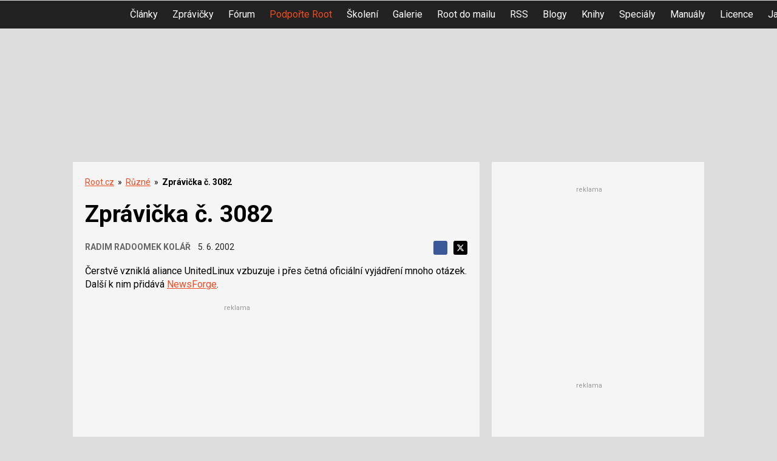

--- FILE ---
content_type: text/html; charset=utf-8
request_url: https://www.google.com/recaptcha/api2/aframe
body_size: 184
content:
<!DOCTYPE HTML><html><head><meta http-equiv="content-type" content="text/html; charset=UTF-8"></head><body><script nonce="5TIzUthnLgg6lXUH-QYq3Q">/** Anti-fraud and anti-abuse applications only. See google.com/recaptcha */ try{var clients={'sodar':'https://pagead2.googlesyndication.com/pagead/sodar?'};window.addEventListener("message",function(a){try{if(a.source===window.parent){var b=JSON.parse(a.data);var c=clients[b['id']];if(c){var d=document.createElement('img');d.src=c+b['params']+'&rc='+(localStorage.getItem("rc::a")?sessionStorage.getItem("rc::b"):"");window.document.body.appendChild(d);sessionStorage.setItem("rc::e",parseInt(sessionStorage.getItem("rc::e")||0)+1);localStorage.setItem("rc::h",'1767706998427');}}}catch(b){}});window.parent.postMessage("_grecaptcha_ready", "*");}catch(b){}</script></body></html>